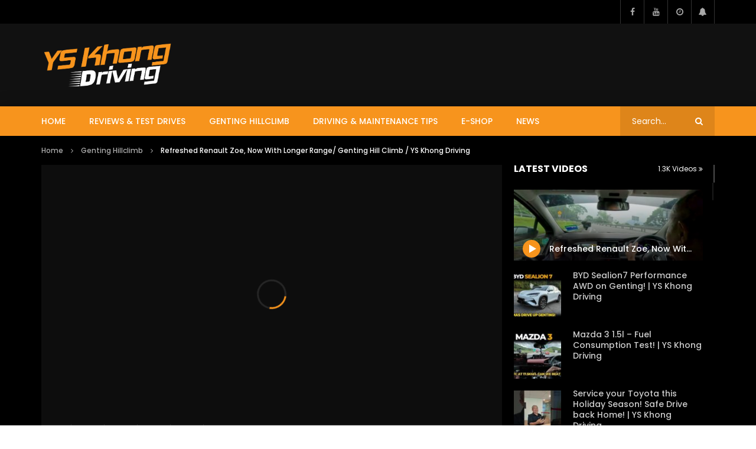

--- FILE ---
content_type: text/html; charset=utf-8
request_url: https://accounts.google.com/o/oauth2/postmessageRelay?parent=https%3A%2F%2Fwww.yskhongdriving.com&jsh=m%3B%2F_%2Fscs%2Fabc-static%2F_%2Fjs%2Fk%3Dgapi.lb.en.OE6tiwO4KJo.O%2Fd%3D1%2Frs%3DAHpOoo_Itz6IAL6GO-n8kgAepm47TBsg1Q%2Fm%3D__features__
body_size: 159
content:
<!DOCTYPE html><html><head><title></title><meta http-equiv="content-type" content="text/html; charset=utf-8"><meta http-equiv="X-UA-Compatible" content="IE=edge"><meta name="viewport" content="width=device-width, initial-scale=1, minimum-scale=1, maximum-scale=1, user-scalable=0"><script src='https://ssl.gstatic.com/accounts/o/2580342461-postmessagerelay.js' nonce="8esX09Zeauzeb7uHlhy1Xg"></script></head><body><script type="text/javascript" src="https://apis.google.com/js/rpc:shindig_random.js?onload=init" nonce="8esX09Zeauzeb7uHlhy1Xg"></script></body></html>